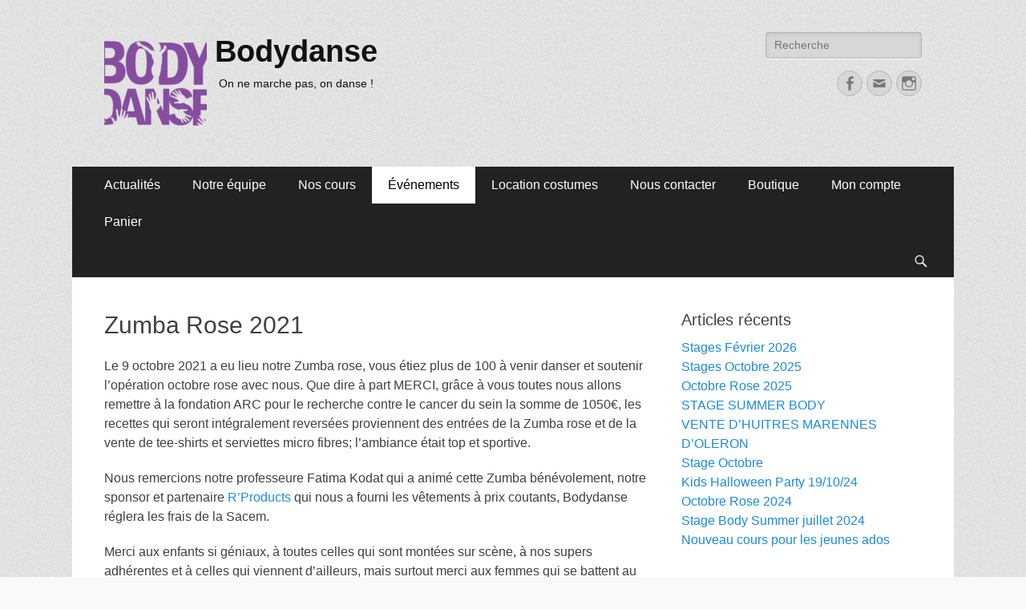

--- FILE ---
content_type: text/html; charset=UTF-8
request_url: https://www.bodydanse.fr/zumba-rose-2021/
body_size: 10356
content:
        <!DOCTYPE html>
        <html lang="fr-FR">
        
<head>
		<meta charset="UTF-8">
		<meta name="viewport" content="width=device-width, initial-scale=1, minimum-scale=1">
		<link rel="profile" href="http://gmpg.org/xfn/11">
		<title>Zumba Rose 2021 &#8211; Bodydanse</title>
<meta name='robots' content='max-image-preview:large' />
<link rel='dns-prefetch' href='//s.w.org' />
<link rel="alternate" type="application/rss+xml" title="Bodydanse &raquo; Flux" href="https://www.bodydanse.fr/feed/" />
<link rel="alternate" type="application/rss+xml" title="Bodydanse &raquo; Flux des commentaires" href="https://www.bodydanse.fr/comments/feed/" />
		<script type="text/javascript">
			window._wpemojiSettings = {"baseUrl":"https:\/\/s.w.org\/images\/core\/emoji\/13.0.1\/72x72\/","ext":".png","svgUrl":"https:\/\/s.w.org\/images\/core\/emoji\/13.0.1\/svg\/","svgExt":".svg","source":{"concatemoji":"https:\/\/www.bodydanse.fr\/wp-includes\/js\/wp-emoji-release.min.js?ver=5.7.14"}};
			!function(e,a,t){var n,r,o,i=a.createElement("canvas"),p=i.getContext&&i.getContext("2d");function s(e,t){var a=String.fromCharCode;p.clearRect(0,0,i.width,i.height),p.fillText(a.apply(this,e),0,0);e=i.toDataURL();return p.clearRect(0,0,i.width,i.height),p.fillText(a.apply(this,t),0,0),e===i.toDataURL()}function c(e){var t=a.createElement("script");t.src=e,t.defer=t.type="text/javascript",a.getElementsByTagName("head")[0].appendChild(t)}for(o=Array("flag","emoji"),t.supports={everything:!0,everythingExceptFlag:!0},r=0;r<o.length;r++)t.supports[o[r]]=function(e){if(!p||!p.fillText)return!1;switch(p.textBaseline="top",p.font="600 32px Arial",e){case"flag":return s([127987,65039,8205,9895,65039],[127987,65039,8203,9895,65039])?!1:!s([55356,56826,55356,56819],[55356,56826,8203,55356,56819])&&!s([55356,57332,56128,56423,56128,56418,56128,56421,56128,56430,56128,56423,56128,56447],[55356,57332,8203,56128,56423,8203,56128,56418,8203,56128,56421,8203,56128,56430,8203,56128,56423,8203,56128,56447]);case"emoji":return!s([55357,56424,8205,55356,57212],[55357,56424,8203,55356,57212])}return!1}(o[r]),t.supports.everything=t.supports.everything&&t.supports[o[r]],"flag"!==o[r]&&(t.supports.everythingExceptFlag=t.supports.everythingExceptFlag&&t.supports[o[r]]);t.supports.everythingExceptFlag=t.supports.everythingExceptFlag&&!t.supports.flag,t.DOMReady=!1,t.readyCallback=function(){t.DOMReady=!0},t.supports.everything||(n=function(){t.readyCallback()},a.addEventListener?(a.addEventListener("DOMContentLoaded",n,!1),e.addEventListener("load",n,!1)):(e.attachEvent("onload",n),a.attachEvent("onreadystatechange",function(){"complete"===a.readyState&&t.readyCallback()})),(n=t.source||{}).concatemoji?c(n.concatemoji):n.wpemoji&&n.twemoji&&(c(n.twemoji),c(n.wpemoji)))}(window,document,window._wpemojiSettings);
		</script>
		<style type="text/css">
img.wp-smiley,
img.emoji {
	display: inline !important;
	border: none !important;
	box-shadow: none !important;
	height: 1em !important;
	width: 1em !important;
	margin: 0 .07em !important;
	vertical-align: -0.1em !important;
	background: none !important;
	padding: 0 !important;
}
</style>
	<link rel='stylesheet' id='wp-block-library-css'  href='https://www.bodydanse.fr/wp-includes/css/dist/block-library/style.min.css?ver=5.7.14' type='text/css' media='all' />
<link rel='stylesheet' id='wc-block-vendors-style-css'  href='https://www.bodydanse.fr/wp-content/plugins/woocommerce/packages/woocommerce-blocks/build/vendors-style.css?ver=4.4.3' type='text/css' media='all' />
<link rel='stylesheet' id='wc-block-style-css'  href='https://www.bodydanse.fr/wp-content/plugins/woocommerce/packages/woocommerce-blocks/build/style.css?ver=4.4.3' type='text/css' media='all' />
<link rel='stylesheet' id='contact-form-7-css'  href='https://www.bodydanse.fr/wp-content/plugins/contact-form-7/includes/css/styles.css?ver=5.5.6.1' type='text/css' media='all' />
<link rel='stylesheet' id='woocommerce-layout-css'  href='https://www.bodydanse.fr/wp-content/plugins/woocommerce/assets/css/woocommerce-layout.css?ver=5.1.3' type='text/css' media='all' />
<link rel='stylesheet' id='woocommerce-smallscreen-css'  href='https://www.bodydanse.fr/wp-content/plugins/woocommerce/assets/css/woocommerce-smallscreen.css?ver=5.1.3' type='text/css' media='only screen and (max-width: 768px)' />
<link rel='stylesheet' id='woocommerce-general-css'  href='https://www.bodydanse.fr/wp-content/plugins/woocommerce/assets/css/woocommerce.css?ver=5.1.3' type='text/css' media='all' />
<style id='woocommerce-inline-inline-css' type='text/css'>
.woocommerce form .form-row .required { visibility: visible; }
</style>
<link rel='stylesheet' id='catchresponsive-style-css'  href='https://www.bodydanse.fr/wp-content/themes/catch-responsive-pro/style.css?ver=4.3.1' type='text/css' media='all' />
<link rel='stylesheet' id='genericons-css'  href='https://www.bodydanse.fr/wp-content/themes/catch-responsive-pro/css/genericons/genericons.css?ver=3.4.1' type='text/css' media='all' />
<link rel='stylesheet' id='jquery-sidr-css'  href='https://www.bodydanse.fr/wp-content/themes/catch-responsive-pro/css/jquery.sidr.light.min.css?ver=2.1.0' type='text/css' media='all' />
<link rel='stylesheet' id='msl-main-css'  href='https://www.bodydanse.fr/wp-content/plugins/master-slider/public/assets/css/masterslider.main.css?ver=3.11.0' type='text/css' media='all' />
<link rel='stylesheet' id='msl-custom-css'  href='https://www.bodydanse.fr/wp-content/uploads/master-slider/custom.css?ver=13' type='text/css' media='all' />
<script type='text/javascript' src='https://www.bodydanse.fr/wp-includes/js/jquery/jquery.min.js?ver=3.5.1' id='jquery-core-js'></script>
<script type='text/javascript' src='https://www.bodydanse.fr/wp-includes/js/jquery/jquery-migrate.min.js?ver=3.3.2' id='jquery-migrate-js'></script>
<!--[if lt IE 9]>
<script type='text/javascript' src='https://www.bodydanse.fr/wp-content/themes/catch-responsive-pro/js/html5.min.js?ver=3.7.3' id='catchresponsive-html5-js'></script>
<![endif]-->
<script type='text/javascript' src='https://www.bodydanse.fr/wp-content/themes/catch-responsive-pro/js/jquery.sidr.min.js?ver=2.2.1.1' id='jquery-sidr-js'></script>
<script type='text/javascript' src='https://www.bodydanse.fr/wp-content/themes/catch-responsive-pro/js/catchresponsive-custom-scripts.min.js' id='catchresponsive-custom-scripts-js'></script>
<link rel="https://api.w.org/" href="https://www.bodydanse.fr/wp-json/" /><link rel="alternate" type="application/json" href="https://www.bodydanse.fr/wp-json/wp/v2/pages/3045" /><link rel="EditURI" type="application/rsd+xml" title="RSD" href="https://www.bodydanse.fr/xmlrpc.php?rsd" />
<link rel="wlwmanifest" type="application/wlwmanifest+xml" href="https://www.bodydanse.fr/wp-includes/wlwmanifest.xml" /> 
<meta name="generator" content="WordPress 5.7.14" />
<meta name="generator" content="WooCommerce 5.1.3" />
<link rel="canonical" href="https://www.bodydanse.fr/zumba-rose-2021/" />
<link rel='shortlink' href='https://www.bodydanse.fr/?p=3045' />
<link rel="alternate" type="application/json+oembed" href="https://www.bodydanse.fr/wp-json/oembed/1.0/embed?url=https%3A%2F%2Fwww.bodydanse.fr%2Fzumba-rose-2021%2F" />
<link rel="alternate" type="text/xml+oembed" href="https://www.bodydanse.fr/wp-json/oembed/1.0/embed?url=https%3A%2F%2Fwww.bodydanse.fr%2Fzumba-rose-2021%2F&#038;format=xml" />
<script>var ms_grabbing_curosr = 'https://www.bodydanse.fr/wp-content/plugins/master-slider/public/assets/css/common/grabbing.cur', ms_grab_curosr = 'https://www.bodydanse.fr/wp-content/plugins/master-slider/public/assets/css/common/grab.cur';</script>
<meta name="generator" content="MasterSlider 3.11.0 - Responsive Touch Image Slider | avt.li/msf" />
	<noscript><style>.woocommerce-product-gallery{ opacity: 1 !important; }</style></noscript>
	<style type="text/css" id="custom-background-css">
body.custom-background { background-image: url("https://www.bodydanse.fr/wp-content/themes/catch-responsive-pro/images/body-bg.jpg"); background-position: left top; background-size: auto; background-repeat: repeat; background-attachment: scroll; }
</style>
	<link rel="icon" href="https://www.bodydanse.fr/wp-content/uploads/2018/09/cropped-13537548_134583886967327_6885389498212199_n-32x32.jpg" sizes="32x32" />
<link rel="icon" href="https://www.bodydanse.fr/wp-content/uploads/2018/09/cropped-13537548_134583886967327_6885389498212199_n-192x192.jpg" sizes="192x192" />
<link rel="apple-touch-icon" href="https://www.bodydanse.fr/wp-content/uploads/2018/09/cropped-13537548_134583886967327_6885389498212199_n-180x180.jpg" />
<meta name="msapplication-TileImage" content="https://www.bodydanse.fr/wp-content/uploads/2018/09/cropped-13537548_134583886967327_6885389498212199_n-270x270.jpg" />
<!-- Bodydanse inline CSS Styles -->
<style type="text/css" media="screen">
.site-title a, .site-description { color: #111111; }
</style>
</head>

<body class="page-template-default page page-id-3045 custom-background wp-custom-logo theme-catch-responsive-pro _masterslider _ms_version_3.11.0 woocommerce-no-js two-columns content-left excerpt-image-left mobile-menu-one">
		<div id="page" class="hfeed site">
				<header id="masthead" role="banner">
    		<div class="wrapper">
		
    <div id="mobile-header-left-menu" class="mobile-menu-anchor primary-menu">
        <a href="#mobile-header-left-nav" id="header-left-menu" class="genericon genericon-menu">
            <span class="mobile-menu-text">Menu</span>
        </a>
    </div><!-- #mobile-header-menu -->

    <div id="site-branding" class="logo-left">
				<div id="site-logo"><a href="https://www.bodydanse.fr/" class="custom-logo-link" rel="home"><img width="128" height="128" src="https://www.bodydanse.fr/wp-content/uploads/2019/02/cropped-Body-Danse-Logo.fw_-e1549961952933-2.png" class="custom-logo" alt="Bodydanse" srcset="https://www.bodydanse.fr/wp-content/uploads/2019/02/cropped-Body-Danse-Logo.fw_-e1549961952933-2.png 128w, https://www.bodydanse.fr/wp-content/uploads/2019/02/cropped-Body-Danse-Logo.fw_-e1549961952933-2-100x100.png 100w" sizes="(max-width: 128px) 100vw, 128px" /></a></div><!-- #site-logo --><div id="site-header"><p class="site-title"><a href="https://www.bodydanse.fr/" rel="home">Bodydanse</a></p><p class="site-description">On ne marche pas, on danse !</p></div><!-- #site-header --></div><!-- #site-branding-->

<aside class="sidebar sidebar-header-right widget-area">
			<section class="widget widget_search" id="header-right-search">
			<div class="widget-wrap">
				
<form role="search" method="get" class="search-form" action="https://www.bodydanse.fr/">
	<label>
		<span class="screen-reader-text">Recherche pour:</span>
		<input type="search" class="search-field" placeholder="Recherche" value="" name="s" title="Recherche pour:">
	</label>
	<input type="submit" class="search-submit" value="Recherche">
</form>
			</div>
		</section>
					<section class="widget widget_catchresponsive_social_icons" id="header-right-social-icons">
				<div class="widget-wrap">
					<a class="genericon_parent genericon genericon-facebook-alt" target="_blank" title="Facebook" href="https://www.facebook.com/bodydanse/"><span class="screen-reader-text">Facebook</span> </a><a class="genericon_parent genericon genericon-mail" target="_blank" title="Email" href="mailto:i&#110;f&#111;&#64;&#98;o&#100;y&#100;&#97;&#110;s&#101;&#46;fr"><span class="screen-reader-text">Email</span> </a><a class="genericon_parent genericon genericon-instagram" target="_blank" title="Instagram" href="https://www.instagram.com/bodydanse38/"><span class="screen-reader-text">Instagram</span> </a>				</div>
			</section>
		</aside><!-- .sidebar .header-sidebar .widget-area -->

			</div><!-- .wrapper -->
		</header><!-- #masthead -->
		<!-- Disable Header Image -->    	<nav class="nav-primary search-enabled" role="navigation">
            <div class="wrapper">
                <h2 class="screen-reader-text">Premier menu</h2>
                <div class="screen-reader-text skip-link"><a href="#content" title="Aller au contenu">Aller au contenu</a></div>
                <ul id="menu-menu" class="menu catchresponsive-nav-menu"><li id="menu-item-31" class="menu-item menu-item-type-taxonomy menu-item-object-category menu-item-31"><a href="https://www.bodydanse.fr/category/actualites/">Actualités</a></li>
<li id="menu-item-3464" class="menu-item menu-item-type-post_type menu-item-object-page menu-item-3464"><a href="https://www.bodydanse.fr/notre-equipe/">Notre équipe</a></li>
<li id="menu-item-15" class="menu-item menu-item-type-post_type menu-item-object-page menu-item-has-children menu-item-15"><a href="https://www.bodydanse.fr/page-d-exemple/">Nos cours</a>
<ul class="sub-menu">
	<li id="menu-item-3335" class="menu-item menu-item-type-post_type menu-item-object-page menu-item-3335"><a href="https://www.bodydanse.fr/programme-2025-2026/">Programme 2025-2026</a></li>
	<li id="menu-item-284" class="menu-item menu-item-type-post_type menu-item-object-page menu-item-284"><a href="https://www.bodydanse.fr/le-street-dance/">Le street dance</a></li>
	<li id="menu-item-2865" class="menu-item menu-item-type-post_type menu-item-object-page menu-item-2865"><a href="https://www.bodydanse.fr/initiation-danse-2-rue/">Initiation Danse 2 rue</a></li>
	<li id="menu-item-2915" class="menu-item menu-item-type-post_type menu-item-object-page menu-item-2915"><a href="https://www.bodydanse.fr/street-dance-special-technique/">Street dance spécial Technique</a></li>
	<li id="menu-item-289" class="menu-item menu-item-type-post_type menu-item-object-page menu-item-289"><a href="https://www.bodydanse.fr/la-zumba-kids/">La zumba kids</a></li>
	<li id="menu-item-279" class="menu-item menu-item-type-post_type menu-item-object-page menu-item-279"><a href="https://www.bodydanse.fr/le-ragga/">Le ragga</a></li>
	<li id="menu-item-356" class="menu-item menu-item-type-post_type menu-item-object-page menu-item-356"><a href="https://www.bodydanse.fr/danse-du-monde/">Danse du monde</a></li>
	<li id="menu-item-363" class="menu-item menu-item-type-post_type menu-item-object-page menu-item-363"><a href="https://www.bodydanse.fr/la-zumba/">La zumba</a></li>
	<li id="menu-item-372" class="menu-item menu-item-type-post_type menu-item-object-page menu-item-372"><a href="https://www.bodydanse.fr/cardio-renforce-choregraphie/">RMBC : Cardio renforcé chorégraphié</a></li>
	<li id="menu-item-368" class="menu-item menu-item-type-post_type menu-item-object-page menu-item-368"><a href="https://www.bodydanse.fr/le-pilates/">Le pilates</a></li>
	<li id="menu-item-1771" class="menu-item menu-item-type-post_type menu-item-object-page menu-item-1771"><a href="https://www.bodydanse.fr/djembel-afro-tribal/">Djembel (Afro/tribal)</a></li>
</ul>
</li>
<li id="menu-item-13" class="menu-item menu-item-type-post_type menu-item-object-page current-menu-ancestor current_page_ancestor menu-item-has-children menu-item-13"><a href="https://www.bodydanse.fr/evenements/">Événements</a>
<ul class="sub-menu">
	<li id="menu-item-1454" class="menu-item menu-item-type-post_type menu-item-object-page menu-item-has-children menu-item-1454"><a href="https://www.bodydanse.fr/saison-2018-2019-2/">Saison 2018-2019</a>
	<ul class="sub-menu">
		<li id="menu-item-65" class="menu-item menu-item-type-post_type menu-item-object-page menu-item-65"><a href="https://www.bodydanse.fr/evenements/boum-dhalloween/">Boum d’Halloween</a></li>
		<li id="menu-item-45" class="menu-item menu-item-type-post_type menu-item-object-page menu-item-45"><a href="https://www.bodydanse.fr/evenements/representation-patinoire-2018/">Représentation patinoire 2018</a></li>
		<li id="menu-item-30" class="menu-item menu-item-type-post_type menu-item-object-page menu-item-30"><a href="https://www.bodydanse.fr/evenements/stage-fevrier-2019/">Stage février 2019</a></li>
		<li id="menu-item-718" class="menu-item menu-item-type-post_type menu-item-object-page menu-item-718"><a href="https://www.bodydanse.fr/battle-street-dance-2-a-agde/">Battle Street dance 2 à Agde</a></li>
		<li id="menu-item-871" class="menu-item menu-item-type-post_type menu-item-object-page menu-item-871"><a href="https://www.bodydanse.fr/ados-en-modern-jazz-font-louverture-dun-tournoi-de-basket/">Ados en Modern jazz font l’ouverture d’un tournoi de Basket</a></li>
		<li id="menu-item-36" class="menu-item menu-item-type-post_type menu-item-object-page menu-item-36"><a href="https://www.bodydanse.fr/evenements/concours-2019/">Concours Modern Jazz 2019</a></li>
		<li id="menu-item-1195" class="menu-item menu-item-type-post_type menu-item-object-page menu-item-1195"><a href="https://www.bodydanse.fr/spectacle-hamada/">Spectacle HAMADA</a></li>
		<li id="menu-item-1175" class="menu-item menu-item-type-post_type menu-item-object-page menu-item-1175"><a href="https://www.bodydanse.fr/zumba-party-25-mai-2019/">Zumba party 25 mai 2019</a></li>
		<li id="menu-item-1246" class="menu-item menu-item-type-post_type menu-item-object-page menu-item-1246"><a href="https://www.bodydanse.fr/gala-2018-2019/">Gala 2018/2019</a></li>
	</ul>
</li>
	<li id="menu-item-2874" class="menu-item menu-item-type-post_type menu-item-object-page menu-item-has-children menu-item-2874"><a href="https://www.bodydanse.fr/saison-2019-2020-2/">Saison 2019-2020</a>
	<ul class="sub-menu">
		<li id="menu-item-1340" class="menu-item menu-item-type-post_type menu-item-object-page menu-item-1340"><a href="https://www.bodydanse.fr/representation-forum-des-associations-2019/">Représentations Forum des associations 2019</a></li>
		<li id="menu-item-1406" class="menu-item menu-item-type-post_type menu-item-object-page menu-item-1406"><a href="https://www.bodydanse.fr/lacher-des-artistes-saint-paul-de-varces/">Lâcher des artistes Saint  Paul de Varces</a></li>
		<li id="menu-item-1469" class="menu-item menu-item-type-post_type menu-item-object-page menu-item-1469"><a href="https://www.bodydanse.fr/zumba-rose/">Zumba Rose</a></li>
		<li id="menu-item-1475" class="menu-item menu-item-type-post_type menu-item-object-page menu-item-1475"><a href="https://www.bodydanse.fr/boum-halloween/">Boum Halloween</a></li>
		<li id="menu-item-1528" class="menu-item menu-item-type-post_type menu-item-object-page menu-item-1528"><a href="https://www.bodydanse.fr/week-end-a-autrans/">Week end à Autrans</a></li>
		<li id="menu-item-1557" class="menu-item menu-item-type-post_type menu-item-object-page menu-item-1557"><a href="https://www.bodydanse.fr/telethon/">Téléthon</a></li>
		<li id="menu-item-1575" class="menu-item menu-item-type-post_type menu-item-object-page menu-item-1575"><a href="https://www.bodydanse.fr/representation-patinoire/">Représentation patinoire</a></li>
		<li id="menu-item-1600" class="menu-item menu-item-type-post_type menu-item-object-page menu-item-1600"><a href="https://www.bodydanse.fr/marche-de-noel/">Marché de Noel</a></li>
		<li id="menu-item-1594" class="menu-item menu-item-type-post_type menu-item-object-page menu-item-1594"><a href="https://www.bodydanse.fr/gouter-des-rois-facon-bodydanse/">Goûter des Rois façon Bodydanse</a></li>
		<li id="menu-item-1621" class="menu-item menu-item-type-post_type menu-item-object-page menu-item-1621"><a href="https://www.bodydanse.fr/festival-saint-egreve/">Festival Saint Egrève</a></li>
		<li id="menu-item-1680" class="menu-item menu-item-type-post_type menu-item-object-page menu-item-1680"><a href="https://www.bodydanse.fr/karaoke/">Karaoké</a></li>
		<li id="menu-item-1699" class="menu-item menu-item-type-post_type menu-item-object-page menu-item-1699"><a href="https://www.bodydanse.fr/stage-de-fevrier-2019/">Stage de Février 2020</a></li>
	</ul>
</li>
	<li id="menu-item-3270" class="menu-item menu-item-type-post_type menu-item-object-page menu-item-3270"><a href="https://www.bodydanse.fr/saison-2020-2021/">Saison 2020-2021</a></li>
	<li id="menu-item-3267" class="menu-item menu-item-type-post_type menu-item-object-page current-menu-ancestor current-menu-parent current_page_parent current_page_ancestor menu-item-has-children menu-item-3267"><a href="https://www.bodydanse.fr/saison-2021-2022/">Saison 2021-2022</a>
	<ul class="sub-menu">
		<li id="menu-item-3054" class="menu-item menu-item-type-post_type menu-item-object-page menu-item-3054"><a href="https://www.bodydanse.fr/danser-pour-animer-scene-de-rue/">Danser pour animer (scène de rue)</a></li>
		<li id="menu-item-3055" class="menu-item menu-item-type-post_type menu-item-object-page current-menu-item page_item page-item-3045 current_page_item menu-item-3055"><a href="https://www.bodydanse.fr/zumba-rose-2021/" aria-current="page">Zumba Rose 2021</a></li>
		<li id="menu-item-3215" class="menu-item menu-item-type-post_type menu-item-object-page menu-item-3215"><a href="https://www.bodydanse.fr/stage-automne-2021/">Stage Automne 2021</a></li>
		<li id="menu-item-3233" class="menu-item menu-item-type-post_type menu-item-object-page menu-item-3233"><a href="https://www.bodydanse.fr/battle-avril-2022/">Battle avril 2022</a></li>
	</ul>
</li>
	<li id="menu-item-3463" class="menu-item menu-item-type-post_type menu-item-object-page menu-item-has-children menu-item-3463"><a href="https://www.bodydanse.fr/saison-2022-2023/">Saison 2022-2023</a>
	<ul class="sub-menu">
		<li id="menu-item-3264" class="menu-item menu-item-type-post_type menu-item-object-page menu-item-3264"><a href="https://www.bodydanse.fr/representation-hip-hop-30-09-2022/">Représentation hip hop 30/09/2022</a></li>
		<li id="menu-item-3318" class="menu-item menu-item-type-post_type menu-item-object-page menu-item-3318"><a href="https://www.bodydanse.fr/zumba-rose-2022/">Zumba Rose 2022</a></li>
		<li id="menu-item-3310" class="menu-item menu-item-type-post_type menu-item-object-page menu-item-3310"><a href="https://www.bodydanse.fr/kids-party-2022/">Kid’s Party 2022</a></li>
		<li id="menu-item-3393" class="menu-item menu-item-type-post_type menu-item-object-page menu-item-3393"><a href="https://www.bodydanse.fr/week-end-1-danse-2023/">Week end 1 danse 2023</a></li>
		<li id="menu-item-3394" class="menu-item menu-item-type-post_type menu-item-object-page menu-item-3394"><a href="https://www.bodydanse.fr/week-end-danse-street-dance-2023/">Week end danse Street dance 2023</a></li>
		<li id="menu-item-3392" class="menu-item menu-item-type-post_type menu-item-object-page menu-item-3392"><a href="https://www.bodydanse.fr/carnaval-2023/">Carnaval 2023</a></li>
		<li id="menu-item-3391" class="menu-item menu-item-type-post_type menu-item-object-page menu-item-3391"><a href="https://www.bodydanse.fr/party-dance-2023/">Party Dance 2023</a></li>
		<li id="menu-item-3640" class="menu-item menu-item-type-post_type menu-item-object-page menu-item-3640"><a href="https://www.bodydanse.fr/gala-fin-dannee/">Gala fin d’année</a></li>
	</ul>
</li>
	<li id="menu-item-3618" class="menu-item menu-item-type-post_type menu-item-object-page menu-item-has-children menu-item-3618"><a href="https://www.bodydanse.fr/saison-2023-2024/">Saison 2023-2024</a>
	<ul class="sub-menu">
		<li id="menu-item-3493" class="menu-item menu-item-type-post_type menu-item-object-page menu-item-3493"><a href="https://www.bodydanse.fr/kids-halloween-party/">Kids Halloween party</a></li>
		<li id="menu-item-3544" class="menu-item menu-item-type-post_type menu-item-object-page menu-item-3544"><a href="https://www.bodydanse.fr/zumba-rose-2023/">Zumba Rose 2023</a></li>
		<li id="menu-item-3560" class="menu-item menu-item-type-post_type menu-item-object-page menu-item-3560"><a href="https://www.bodydanse.fr/gala-de-noel/">Gala de Noel</a></li>
		<li id="menu-item-3521" class="menu-item menu-item-type-post_type menu-item-object-page menu-item-3521"><a href="https://www.bodydanse.fr/carnaval-de-bodydanse/">Carnaval de Bodydanse</a></li>
		<li id="menu-item-3497" class="menu-item menu-item-type-post_type menu-item-object-page menu-item-3497"><a href="https://www.bodydanse.fr/stages-fevrier-2024/">Stages février 2024</a></li>
		<li id="menu-item-3630" class="menu-item menu-item-type-post_type menu-item-object-page menu-item-3630"><a href="https://www.bodydanse.fr/gala-fin-dannee/">Gala fin d’année</a></li>
	</ul>
</li>
	<li id="menu-item-3724" class="menu-item menu-item-type-post_type menu-item-object-page menu-item-has-children menu-item-3724"><a href="https://www.bodydanse.fr/saison-2024-2025/">Saison 2024-2025</a>
	<ul class="sub-menu">
		<li id="menu-item-3768" class="menu-item menu-item-type-post_type menu-item-object-page menu-item-3768"><a href="https://www.bodydanse.fr/semaine-octobre-rose-2024/">🌸Semaine Octobre Rose 2024 : Bodydanse solidaire en rose🎗️</a></li>
		<li id="menu-item-3742" class="menu-item menu-item-type-post_type menu-item-object-page menu-item-3742"><a href="https://www.bodydanse.fr/boum-halloween-2024/">🎃 Retour sur la Boum Halloween 2024 de Bodydanse 👻</a></li>
		<li id="menu-item-3741" class="menu-item menu-item-type-post_type menu-item-object-page menu-item-3741"><a href="https://www.bodydanse.fr/zumba-rose-2024/">Zumba Rose 2024</a></li>
		<li id="menu-item-3740" class="menu-item menu-item-type-post_type menu-item-object-page menu-item-3740"><a href="https://www.bodydanse.fr/gala-de-noel-2024/">Gala de Noel 2024</a></li>
		<li id="menu-item-3776" class="menu-item menu-item-type-post_type menu-item-object-page menu-item-3776"><a href="https://www.bodydanse.fr/rencontre-street/">Rencontre Street Dance : Ados &#038; Adultes réunis pour une session explosive🧢</a></li>
		<li id="menu-item-3781" class="menu-item menu-item-type-post_type menu-item-object-page menu-item-3781"><a href="https://www.bodydanse.fr/stages-danse/">Stages Danse &#038; Bien-être : des rendez-vous à chaque vacances avec Bodydanse🧘‍♀️💃</a></li>
		<li id="menu-item-3807" class="menu-item menu-item-type-post_type menu-item-object-page menu-item-3807"><a href="https://www.bodydanse.fr/gala-2025/">Gala 2025 : « Un Flow, Une Époque »</a></li>
	</ul>
</li>
</ul>
</li>
<li id="menu-item-27" class="menu-item menu-item-type-post_type menu-item-object-page menu-item-27"><a href="https://www.bodydanse.fr/location-costumes/">Location costumes</a></li>
<li id="menu-item-20" class="menu-item menu-item-type-post_type menu-item-object-page menu-item-20"><a href="https://www.bodydanse.fr/nous-contacter/">Nous contacter</a></li>
<li id="menu-item-2733" class="menu-item menu-item-type-post_type menu-item-object-page menu-item-2733"><a href="https://www.bodydanse.fr/boutique-2/">Boutique</a></li>
<li id="menu-item-2274" class="menu-item menu-item-type-post_type menu-item-object-page menu-item-2274"><a href="https://www.bodydanse.fr/mon-compte-3/">Mon compte</a></li>
<li id="menu-item-2275" class="menu-item menu-item-type-post_type menu-item-object-page menu-item-2275"><a href="https://www.bodydanse.fr/panier-3/">Panier</a></li>
</ul>                        <div id="search-toggle" class="genericon">
                            <a class="screen-reader-text" href="#search-container">Search</a>
                        </div>

                        <div id="search-container" class="displaynone">
                            
<form role="search" method="get" class="search-form" action="https://www.bodydanse.fr/">
	<label>
		<span class="screen-reader-text">Recherche pour:</span>
		<input type="search" class="search-field" placeholder="Recherche" value="" name="s" title="Recherche pour:">
	</label>
	<input type="submit" class="search-submit" value="Recherche">
</form>
                        </div>
                                	</div><!-- .wrapper -->
        </nav><!-- .nav-primary -->
        		<div id="content" class="site-content">
			<div class="wrapper">
	
	<main id="main" class="site-main" role="main">

		
			
<article id="post-3045" class="post-3045 page type-page status-publish hentry">
	<!-- Page/Post Single Image Disabled or No Image set in Post Thumbnail -->	<div class="entry-container">
		<header class="entry-header">
			<h1 class="entry-title">Zumba Rose 2021</h1>
		</header><!-- .entry-header -->

		<div class="entry-content">
			
<p>Le 9 octobre 2021 a eu lieu notre Zumba rose, vous étiez plus de 100 à venir danser et soutenir l&rsquo;opération octobre rose avec nous. Que dire à part MERCI, grâce à vous toutes nous allons remettre à la fondation ARC pour le recherche contre le cancer du sein la somme de 1050€, les recettes qui seront intégralement reversées proviennent des entrées de la Zumba rose et de la vente de tee-shirts et serviettes micro fibres; l&rsquo;ambiance était top et sportive. </p>



<p>Nous remercions notre professeure Fatima Kodat qui a animé cette Zumba bénévolement, notre sponsor et partenaire <a href="https://www.r-products.fr/" target="_blank" rel="noreferrer noopener">R&rsquo;Products</a> qui nous a fourni les vêtements à prix coutants, Bodydanse réglera les frais de la Sacem. </p>



<p>Merci aux enfants si géniaux, à toutes celles qui sont montées sur scène, à nos supers adhérentes et à celles qui viennent d&rsquo;ailleurs, mais surtout merci aux femmes qui se battent au quotidien contre le cancer du sein, c&rsquo;est vous les supers womans !</p>



<figure class="wp-block-video"><video controls src="blob:https://www.bodydanse.fr/c2283659-1e43-4ed2-8d28-1517b1c00304"></video></figure>



<figure class="wp-block-gallery columns-3 is-cropped"><ul class="blocks-gallery-grid"><li class="blocks-gallery-item"><figure><img loading="lazy" width="1024" height="768" src="https://www.bodydanse.fr/wp-content/uploads/2021/10/IMG-3678-1024x768.jpg" alt="" data-id="3059" data-full-url="https://www.bodydanse.fr/wp-content/uploads/2021/10/IMG-3678-scaled.jpg" data-link="https://www.bodydanse.fr/zumba-rose-2021/img-3678/#main" class="wp-image-3059" srcset="https://www.bodydanse.fr/wp-content/uploads/2021/10/IMG-3678-1024x768.jpg 1024w, https://www.bodydanse.fr/wp-content/uploads/2021/10/IMG-3678-300x225.jpg 300w, https://www.bodydanse.fr/wp-content/uploads/2021/10/IMG-3678-768x576.jpg 768w, https://www.bodydanse.fr/wp-content/uploads/2021/10/IMG-3678-1536x1152.jpg 1536w, https://www.bodydanse.fr/wp-content/uploads/2021/10/IMG-3678-2048x1536.jpg 2048w, https://www.bodydanse.fr/wp-content/uploads/2021/10/IMG-3678-600x450.jpg 600w" sizes="(max-width: 1024px) 100vw, 1024px" /></figure></li><li class="blocks-gallery-item"><figure><img loading="lazy" width="1024" height="768" src="https://www.bodydanse.fr/wp-content/uploads/2021/10/ddd1e18f-2efe-42db-9b56-4747b5d2337d-1024x768.jpg" alt="" data-id="3060" data-full-url="https://www.bodydanse.fr/wp-content/uploads/2021/10/ddd1e18f-2efe-42db-9b56-4747b5d2337d.jpg" data-link="https://www.bodydanse.fr/zumba-rose-2021/ddd1e18f-2efe-42db-9b56-4747b5d2337d/#main" class="wp-image-3060" srcset="https://www.bodydanse.fr/wp-content/uploads/2021/10/ddd1e18f-2efe-42db-9b56-4747b5d2337d-1024x768.jpg 1024w, https://www.bodydanse.fr/wp-content/uploads/2021/10/ddd1e18f-2efe-42db-9b56-4747b5d2337d-300x225.jpg 300w, https://www.bodydanse.fr/wp-content/uploads/2021/10/ddd1e18f-2efe-42db-9b56-4747b5d2337d-768x576.jpg 768w, https://www.bodydanse.fr/wp-content/uploads/2021/10/ddd1e18f-2efe-42db-9b56-4747b5d2337d-1536x1152.jpg 1536w, https://www.bodydanse.fr/wp-content/uploads/2021/10/ddd1e18f-2efe-42db-9b56-4747b5d2337d-600x450.jpg 600w, https://www.bodydanse.fr/wp-content/uploads/2021/10/ddd1e18f-2efe-42db-9b56-4747b5d2337d.jpg 1824w" sizes="(max-width: 1024px) 100vw, 1024px" /></figure></li><li class="blocks-gallery-item"><figure><img loading="lazy" width="768" height="1024" src="https://www.bodydanse.fr/wp-content/uploads/2021/10/e8eaf1d4-bfdc-4f1e-98a6-ef23aee009bf.jpg" alt="" data-id="3061" data-full-url="https://www.bodydanse.fr/wp-content/uploads/2021/10/e8eaf1d4-bfdc-4f1e-98a6-ef23aee009bf.jpg" data-link="https://www.bodydanse.fr/zumba-rose-2021/e8eaf1d4-bfdc-4f1e-98a6-ef23aee009bf/#main" class="wp-image-3061" srcset="https://www.bodydanse.fr/wp-content/uploads/2021/10/e8eaf1d4-bfdc-4f1e-98a6-ef23aee009bf.jpg 768w, https://www.bodydanse.fr/wp-content/uploads/2021/10/e8eaf1d4-bfdc-4f1e-98a6-ef23aee009bf-225x300.jpg 225w, https://www.bodydanse.fr/wp-content/uploads/2021/10/e8eaf1d4-bfdc-4f1e-98a6-ef23aee009bf-600x800.jpg 600w" sizes="(max-width: 768px) 100vw, 768px" /></figure></li><li class="blocks-gallery-item"><figure><img loading="lazy" width="1024" height="768" src="https://www.bodydanse.fr/wp-content/uploads/2021/10/IMG-3643-1024x768.jpg" alt="" data-id="3057" data-link="https://www.bodydanse.fr/zumba-rose-2021/img-3643/#main" class="wp-image-3057" srcset="https://www.bodydanse.fr/wp-content/uploads/2021/10/IMG-3643-1024x768.jpg 1024w, https://www.bodydanse.fr/wp-content/uploads/2021/10/IMG-3643-300x225.jpg 300w, https://www.bodydanse.fr/wp-content/uploads/2021/10/IMG-3643-768x576.jpg 768w, https://www.bodydanse.fr/wp-content/uploads/2021/10/IMG-3643-1536x1152.jpg 1536w, https://www.bodydanse.fr/wp-content/uploads/2021/10/IMG-3643-2048x1536.jpg 2048w, https://www.bodydanse.fr/wp-content/uploads/2021/10/IMG-3643-600x450.jpg 600w" sizes="(max-width: 1024px) 100vw, 1024px" /></figure></li></ul></figure>
					</div><!-- .entry-content -->
			</div><!-- .entry-container -->
</article><!-- #post -->
			
		
	</main><!-- #main -->

	<aside class="sidebar sidebar-primary widget-area" role="complementary">
		
		<section id="recent-posts-2" class="widget widget_recent_entries"><div class="widget-wrap">
		<h4 class="widget-title">Articles récents</h4>
		<ul>
											<li>
					<a href="https://www.bodydanse.fr/stages-fevrier-2026/">Stages Février 2026</a>
									</li>
											<li>
					<a href="https://www.bodydanse.fr/stages-octobre-2025/">Stages Octobre 2025</a>
									</li>
											<li>
					<a href="https://www.bodydanse.fr/octobre-rose-2025/">Octobre Rose 2025</a>
									</li>
											<li>
					<a href="https://www.bodydanse.fr/stage-summer-body/">STAGE SUMMER BODY</a>
									</li>
											<li>
					<a href="https://www.bodydanse.fr/vente-dhuitres-marennes-doleron/">VENTE D’HUITRES MARENNES D’OLERON</a>
									</li>
											<li>
					<a href="https://www.bodydanse.fr/stage-octobre/">Stage Octobre</a>
									</li>
											<li>
					<a href="https://www.bodydanse.fr/kids-halloween-party-2024/">Kids Halloween Party 19/10/24</a>
									</li>
											<li>
					<a href="https://www.bodydanse.fr/octobre-rose/">Octobre Rose 2024</a>
									</li>
											<li>
					<a href="https://www.bodydanse.fr/stage-body-summer-juillet-2024/">Stage Body Summer juillet 2024</a>
									</li>
											<li>
					<a href="https://www.bodydanse.fr/nouveau-cours-pour-les-jeunes-ados/">Nouveau cours pour les jeunes ados</a>
									</li>
					</ul>

		</div><!-- .widget-wrap --></section><!-- #widget-default-search --><section id="sfp_page_plugin_widget-2" class="widget widget_sfp_page_plugin_widget"><div class="widget-wrap"><h4 class="widget-title">Facebook</h4><div id="fb-root"></div>
<script>
	(function(d){
		var js, id = 'facebook-jssdk';
		if (d.getElementById(id)) {return;}
		js = d.createElement('script');
		js.id = id;
		js.async = true;
		js.src = "//connect.facebook.net/fr_FR/all.js#xfbml=1";
		d.getElementsByTagName('head')[0].appendChild(js);
	}(document));
</script>
<!-- SFPlugin by topdevs.net -->
<!-- Page Plugin Code START -->
<div class="sfp-container">
	<div class="fb-page"
		data-href="http://www.facebook.com/bodydanse"
		data-width=""
		data-height=""
		data-hide-cover="false"
		data-show-facepile="true"
		data-small-header="false"
		data-tabs="">
	</div>
</div>
<!-- Page Plugin Code END --></div><!-- .widget-wrap --></section><!-- #widget-default-search -->	</aside><!-- .sidebar sidebar-primary widget-area -->

			</div><!-- .wrapper -->
	    </div><!-- #content -->
		
	<footer id="colophon" class="site-footer" role="contentinfo">
        <div id="supplementary" class="three">
        <div class="wrapper">
                        <div id="first" class="widget-area" role="complementary">
                <section id="media_image-2" class="widget widget_media_image"><div class="widget-wrap"><a href="https://www.hb-office.fr/"><img width="300" height="75" src="https://www.bodydanse.fr/wp-content/uploads/2019/02/logo_hb_office_web-300x75.png" class="image wp-image-475  attachment-medium size-medium" alt="" loading="lazy" style="max-width: 100%; height: auto;" srcset="https://www.bodydanse.fr/wp-content/uploads/2019/02/logo_hb_office_web-300x75.png 300w, https://www.bodydanse.fr/wp-content/uploads/2019/02/logo_hb_office_web.png 360w" sizes="(max-width: 300px) 100vw, 300px" /></a></div><!-- .widget-wrap --></section><!-- #widget-default-search --><section id="media_image-5" class="widget widget_media_image"><div class="widget-wrap"><a href="https://www.initio-shop.fr"><img width="250" height="171" src="https://www.bodydanse.fr/wp-content/uploads/2020/11/logo-initio-shop-300x205.png" class="image wp-image-1908  attachment-250x171 size-250x171" alt="" loading="lazy" style="max-width: 100%; height: auto;" srcset="https://www.bodydanse.fr/wp-content/uploads/2020/11/logo-initio-shop-300x205.png 300w, https://www.bodydanse.fr/wp-content/uploads/2020/11/logo-initio-shop-600x410.png 600w, https://www.bodydanse.fr/wp-content/uploads/2020/11/logo-initio-shop.png 605w" sizes="(max-width: 250px) 100vw, 250px" /></a></div><!-- .widget-wrap --></section><!-- #widget-default-search -->            </div><!-- #first .widget-area -->
                    
                        <div id="second" class="widget-area" role="complementary">
                <section id="text-3" class="widget widget_text"><div class="widget-wrap"><h4 class="widget-title">Nos partenaires</h4>			<div class="textwidget"></div>
		</div><!-- .widget-wrap --></section><!-- #widget-default-search --><section id="media_image-3" class="widget widget_media_image"><div class="widget-wrap"><a href="https://www.r-products.fr"><img width="250" height="162" src="https://www.bodydanse.fr/wp-content/uploads/2020/10/rproducts-300x194.png" class="image wp-image-1893  attachment-250x162 size-250x162" alt="" loading="lazy" style="max-width: 100%; height: auto;" srcset="https://www.bodydanse.fr/wp-content/uploads/2020/10/rproducts-300x194.png 300w, https://www.bodydanse.fr/wp-content/uploads/2020/10/rproducts-600x389.png 600w, https://www.bodydanse.fr/wp-content/uploads/2020/10/rproducts-768x498.png 768w, https://www.bodydanse.fr/wp-content/uploads/2020/10/rproducts.png 960w" sizes="(max-width: 250px) 100vw, 250px" /></a></div><!-- .widget-wrap --></section><!-- #widget-default-search -->            </div><!-- #second .widget-area -->
                    
            
                        <div id="fourth" class="widget-area" role="complementary">
                <section id="media_image-14" class="widget widget_media_image"><div class="widget-wrap"><a href="https://lapetiteparenthese.shop/"><img width="300" height="80" src="https://www.bodydanse.fr/wp-content/uploads/2025/06/LPP-logo-principal_T-300x80.png" class="image wp-image-3808  attachment-medium size-medium" alt="" loading="lazy" style="max-width: 100%; height: auto;" srcset="https://www.bodydanse.fr/wp-content/uploads/2025/06/LPP-logo-principal_T-300x80.png 300w, https://www.bodydanse.fr/wp-content/uploads/2025/06/LPP-logo-principal_T.png 600w" sizes="(max-width: 300px) 100vw, 300px" /></a></div><!-- .widget-wrap --></section><!-- #widget-default-search -->            </div><!-- #fourth .widget-area -->
                    </div> <!-- .wrapper -->
    </div><!-- #supplementary -->
	    	<div id="site-generator">
	    		<div class="wrapper">
	    			<div id="footer-content" class="copyright">Copyright &copy; 2026 <a href="https://www.bodydanse.fr/">Bodydanse</a>. All Rights Reserved.  &#124; Catch Responsive Pro&nbsp;par&nbsp;<a target="_blank" href="https://catchthemes.com/">Catch Themes</a></div>
	    		</div><!-- .wrapper -->
			</div><!-- #site-generator -->	</footer><!-- #colophon -->
			</div><!-- #page -->
		
<a href="#masthead" id="scrollup" class="genericon"><span class="screen-reader-text">Faire remonter</span></a><nav id="mobile-header-left-nav" class="mobile-menu" role="navigation"><ul id="header-left-nav" class="menu"><li class="menu-item menu-item-type-taxonomy menu-item-object-category menu-item-31"><a href="https://www.bodydanse.fr/category/actualites/">Actualités</a></li>
<li class="menu-item menu-item-type-post_type menu-item-object-page menu-item-3464"><a href="https://www.bodydanse.fr/notre-equipe/">Notre équipe</a></li>
<li class="menu-item menu-item-type-post_type menu-item-object-page menu-item-has-children menu-item-15"><a href="https://www.bodydanse.fr/page-d-exemple/">Nos cours</a>
<ul class="sub-menu">
	<li class="menu-item menu-item-type-post_type menu-item-object-page menu-item-3335"><a href="https://www.bodydanse.fr/programme-2025-2026/">Programme 2025-2026</a></li>
	<li class="menu-item menu-item-type-post_type menu-item-object-page menu-item-284"><a href="https://www.bodydanse.fr/le-street-dance/">Le street dance</a></li>
	<li class="menu-item menu-item-type-post_type menu-item-object-page menu-item-2865"><a href="https://www.bodydanse.fr/initiation-danse-2-rue/">Initiation Danse 2 rue</a></li>
	<li class="menu-item menu-item-type-post_type menu-item-object-page menu-item-2915"><a href="https://www.bodydanse.fr/street-dance-special-technique/">Street dance spécial Technique</a></li>
	<li class="menu-item menu-item-type-post_type menu-item-object-page menu-item-289"><a href="https://www.bodydanse.fr/la-zumba-kids/">La zumba kids</a></li>
	<li class="menu-item menu-item-type-post_type menu-item-object-page menu-item-279"><a href="https://www.bodydanse.fr/le-ragga/">Le ragga</a></li>
	<li class="menu-item menu-item-type-post_type menu-item-object-page menu-item-356"><a href="https://www.bodydanse.fr/danse-du-monde/">Danse du monde</a></li>
	<li class="menu-item menu-item-type-post_type menu-item-object-page menu-item-363"><a href="https://www.bodydanse.fr/la-zumba/">La zumba</a></li>
	<li class="menu-item menu-item-type-post_type menu-item-object-page menu-item-372"><a href="https://www.bodydanse.fr/cardio-renforce-choregraphie/">RMBC : Cardio renforcé chorégraphié</a></li>
	<li class="menu-item menu-item-type-post_type menu-item-object-page menu-item-368"><a href="https://www.bodydanse.fr/le-pilates/">Le pilates</a></li>
	<li class="menu-item menu-item-type-post_type menu-item-object-page menu-item-1771"><a href="https://www.bodydanse.fr/djembel-afro-tribal/">Djembel (Afro/tribal)</a></li>
</ul>
</li>
<li class="menu-item menu-item-type-post_type menu-item-object-page current-menu-ancestor current_page_ancestor menu-item-has-children menu-item-13"><a href="https://www.bodydanse.fr/evenements/">Événements</a>
<ul class="sub-menu">
	<li class="menu-item menu-item-type-post_type menu-item-object-page menu-item-has-children menu-item-1454"><a href="https://www.bodydanse.fr/saison-2018-2019-2/">Saison 2018-2019</a>
	<ul class="sub-menu">
		<li class="menu-item menu-item-type-post_type menu-item-object-page menu-item-65"><a href="https://www.bodydanse.fr/evenements/boum-dhalloween/">Boum d’Halloween</a></li>
		<li class="menu-item menu-item-type-post_type menu-item-object-page menu-item-45"><a href="https://www.bodydanse.fr/evenements/representation-patinoire-2018/">Représentation patinoire 2018</a></li>
		<li class="menu-item menu-item-type-post_type menu-item-object-page menu-item-30"><a href="https://www.bodydanse.fr/evenements/stage-fevrier-2019/">Stage février 2019</a></li>
		<li class="menu-item menu-item-type-post_type menu-item-object-page menu-item-718"><a href="https://www.bodydanse.fr/battle-street-dance-2-a-agde/">Battle Street dance 2 à Agde</a></li>
		<li class="menu-item menu-item-type-post_type menu-item-object-page menu-item-871"><a href="https://www.bodydanse.fr/ados-en-modern-jazz-font-louverture-dun-tournoi-de-basket/">Ados en Modern jazz font l’ouverture d’un tournoi de Basket</a></li>
		<li class="menu-item menu-item-type-post_type menu-item-object-page menu-item-36"><a href="https://www.bodydanse.fr/evenements/concours-2019/">Concours Modern Jazz 2019</a></li>
		<li class="menu-item menu-item-type-post_type menu-item-object-page menu-item-1195"><a href="https://www.bodydanse.fr/spectacle-hamada/">Spectacle HAMADA</a></li>
		<li class="menu-item menu-item-type-post_type menu-item-object-page menu-item-1175"><a href="https://www.bodydanse.fr/zumba-party-25-mai-2019/">Zumba party 25 mai 2019</a></li>
		<li class="menu-item menu-item-type-post_type menu-item-object-page menu-item-1246"><a href="https://www.bodydanse.fr/gala-2018-2019/">Gala 2018/2019</a></li>
	</ul>
</li>
	<li class="menu-item menu-item-type-post_type menu-item-object-page menu-item-has-children menu-item-2874"><a href="https://www.bodydanse.fr/saison-2019-2020-2/">Saison 2019-2020</a>
	<ul class="sub-menu">
		<li class="menu-item menu-item-type-post_type menu-item-object-page menu-item-1340"><a href="https://www.bodydanse.fr/representation-forum-des-associations-2019/">Représentations Forum des associations 2019</a></li>
		<li class="menu-item menu-item-type-post_type menu-item-object-page menu-item-1406"><a href="https://www.bodydanse.fr/lacher-des-artistes-saint-paul-de-varces/">Lâcher des artistes Saint  Paul de Varces</a></li>
		<li class="menu-item menu-item-type-post_type menu-item-object-page menu-item-1469"><a href="https://www.bodydanse.fr/zumba-rose/">Zumba Rose</a></li>
		<li class="menu-item menu-item-type-post_type menu-item-object-page menu-item-1475"><a href="https://www.bodydanse.fr/boum-halloween/">Boum Halloween</a></li>
		<li class="menu-item menu-item-type-post_type menu-item-object-page menu-item-1528"><a href="https://www.bodydanse.fr/week-end-a-autrans/">Week end à Autrans</a></li>
		<li class="menu-item menu-item-type-post_type menu-item-object-page menu-item-1557"><a href="https://www.bodydanse.fr/telethon/">Téléthon</a></li>
		<li class="menu-item menu-item-type-post_type menu-item-object-page menu-item-1575"><a href="https://www.bodydanse.fr/representation-patinoire/">Représentation patinoire</a></li>
		<li class="menu-item menu-item-type-post_type menu-item-object-page menu-item-1600"><a href="https://www.bodydanse.fr/marche-de-noel/">Marché de Noel</a></li>
		<li class="menu-item menu-item-type-post_type menu-item-object-page menu-item-1594"><a href="https://www.bodydanse.fr/gouter-des-rois-facon-bodydanse/">Goûter des Rois façon Bodydanse</a></li>
		<li class="menu-item menu-item-type-post_type menu-item-object-page menu-item-1621"><a href="https://www.bodydanse.fr/festival-saint-egreve/">Festival Saint Egrève</a></li>
		<li class="menu-item menu-item-type-post_type menu-item-object-page menu-item-1680"><a href="https://www.bodydanse.fr/karaoke/">Karaoké</a></li>
		<li class="menu-item menu-item-type-post_type menu-item-object-page menu-item-1699"><a href="https://www.bodydanse.fr/stage-de-fevrier-2019/">Stage de Février 2020</a></li>
	</ul>
</li>
	<li class="menu-item menu-item-type-post_type menu-item-object-page menu-item-3270"><a href="https://www.bodydanse.fr/saison-2020-2021/">Saison 2020-2021</a></li>
	<li class="menu-item menu-item-type-post_type menu-item-object-page current-menu-ancestor current-menu-parent current_page_parent current_page_ancestor menu-item-has-children menu-item-3267"><a href="https://www.bodydanse.fr/saison-2021-2022/">Saison 2021-2022</a>
	<ul class="sub-menu">
		<li class="menu-item menu-item-type-post_type menu-item-object-page menu-item-3054"><a href="https://www.bodydanse.fr/danser-pour-animer-scene-de-rue/">Danser pour animer (scène de rue)</a></li>
		<li class="menu-item menu-item-type-post_type menu-item-object-page current-menu-item page_item page-item-3045 current_page_item menu-item-3055"><a href="https://www.bodydanse.fr/zumba-rose-2021/" aria-current="page">Zumba Rose 2021</a></li>
		<li class="menu-item menu-item-type-post_type menu-item-object-page menu-item-3215"><a href="https://www.bodydanse.fr/stage-automne-2021/">Stage Automne 2021</a></li>
		<li class="menu-item menu-item-type-post_type menu-item-object-page menu-item-3233"><a href="https://www.bodydanse.fr/battle-avril-2022/">Battle avril 2022</a></li>
	</ul>
</li>
	<li class="menu-item menu-item-type-post_type menu-item-object-page menu-item-has-children menu-item-3463"><a href="https://www.bodydanse.fr/saison-2022-2023/">Saison 2022-2023</a>
	<ul class="sub-menu">
		<li class="menu-item menu-item-type-post_type menu-item-object-page menu-item-3264"><a href="https://www.bodydanse.fr/representation-hip-hop-30-09-2022/">Représentation hip hop 30/09/2022</a></li>
		<li class="menu-item menu-item-type-post_type menu-item-object-page menu-item-3318"><a href="https://www.bodydanse.fr/zumba-rose-2022/">Zumba Rose 2022</a></li>
		<li class="menu-item menu-item-type-post_type menu-item-object-page menu-item-3310"><a href="https://www.bodydanse.fr/kids-party-2022/">Kid’s Party 2022</a></li>
		<li class="menu-item menu-item-type-post_type menu-item-object-page menu-item-3393"><a href="https://www.bodydanse.fr/week-end-1-danse-2023/">Week end 1 danse 2023</a></li>
		<li class="menu-item menu-item-type-post_type menu-item-object-page menu-item-3394"><a href="https://www.bodydanse.fr/week-end-danse-street-dance-2023/">Week end danse Street dance 2023</a></li>
		<li class="menu-item menu-item-type-post_type menu-item-object-page menu-item-3392"><a href="https://www.bodydanse.fr/carnaval-2023/">Carnaval 2023</a></li>
		<li class="menu-item menu-item-type-post_type menu-item-object-page menu-item-3391"><a href="https://www.bodydanse.fr/party-dance-2023/">Party Dance 2023</a></li>
		<li class="menu-item menu-item-type-post_type menu-item-object-page menu-item-3640"><a href="https://www.bodydanse.fr/gala-fin-dannee/">Gala fin d’année</a></li>
	</ul>
</li>
	<li class="menu-item menu-item-type-post_type menu-item-object-page menu-item-has-children menu-item-3618"><a href="https://www.bodydanse.fr/saison-2023-2024/">Saison 2023-2024</a>
	<ul class="sub-menu">
		<li class="menu-item menu-item-type-post_type menu-item-object-page menu-item-3493"><a href="https://www.bodydanse.fr/kids-halloween-party/">Kids Halloween party</a></li>
		<li class="menu-item menu-item-type-post_type menu-item-object-page menu-item-3544"><a href="https://www.bodydanse.fr/zumba-rose-2023/">Zumba Rose 2023</a></li>
		<li class="menu-item menu-item-type-post_type menu-item-object-page menu-item-3560"><a href="https://www.bodydanse.fr/gala-de-noel/">Gala de Noel</a></li>
		<li class="menu-item menu-item-type-post_type menu-item-object-page menu-item-3521"><a href="https://www.bodydanse.fr/carnaval-de-bodydanse/">Carnaval de Bodydanse</a></li>
		<li class="menu-item menu-item-type-post_type menu-item-object-page menu-item-3497"><a href="https://www.bodydanse.fr/stages-fevrier-2024/">Stages février 2024</a></li>
		<li class="menu-item menu-item-type-post_type menu-item-object-page menu-item-3630"><a href="https://www.bodydanse.fr/gala-fin-dannee/">Gala fin d’année</a></li>
	</ul>
</li>
	<li class="menu-item menu-item-type-post_type menu-item-object-page menu-item-has-children menu-item-3724"><a href="https://www.bodydanse.fr/saison-2024-2025/">Saison 2024-2025</a>
	<ul class="sub-menu">
		<li class="menu-item menu-item-type-post_type menu-item-object-page menu-item-3768"><a href="https://www.bodydanse.fr/semaine-octobre-rose-2024/">🌸Semaine Octobre Rose 2024 : Bodydanse solidaire en rose🎗️</a></li>
		<li class="menu-item menu-item-type-post_type menu-item-object-page menu-item-3742"><a href="https://www.bodydanse.fr/boum-halloween-2024/">🎃 Retour sur la Boum Halloween 2024 de Bodydanse 👻</a></li>
		<li class="menu-item menu-item-type-post_type menu-item-object-page menu-item-3741"><a href="https://www.bodydanse.fr/zumba-rose-2024/">Zumba Rose 2024</a></li>
		<li class="menu-item menu-item-type-post_type menu-item-object-page menu-item-3740"><a href="https://www.bodydanse.fr/gala-de-noel-2024/">Gala de Noel 2024</a></li>
		<li class="menu-item menu-item-type-post_type menu-item-object-page menu-item-3776"><a href="https://www.bodydanse.fr/rencontre-street/">Rencontre Street Dance : Ados &#038; Adultes réunis pour une session explosive🧢</a></li>
		<li class="menu-item menu-item-type-post_type menu-item-object-page menu-item-3781"><a href="https://www.bodydanse.fr/stages-danse/">Stages Danse &#038; Bien-être : des rendez-vous à chaque vacances avec Bodydanse🧘‍♀️💃</a></li>
		<li class="menu-item menu-item-type-post_type menu-item-object-page menu-item-3807"><a href="https://www.bodydanse.fr/gala-2025/">Gala 2025 : « Un Flow, Une Époque »</a></li>
	</ul>
</li>
</ul>
</li>
<li class="menu-item menu-item-type-post_type menu-item-object-page menu-item-27"><a href="https://www.bodydanse.fr/location-costumes/">Location costumes</a></li>
<li class="menu-item menu-item-type-post_type menu-item-object-page menu-item-20"><a href="https://www.bodydanse.fr/nous-contacter/">Nous contacter</a></li>
<li class="menu-item menu-item-type-post_type menu-item-object-page menu-item-2733"><a href="https://www.bodydanse.fr/boutique-2/">Boutique</a></li>
<li class="menu-item menu-item-type-post_type menu-item-object-page menu-item-2274"><a href="https://www.bodydanse.fr/mon-compte-3/">Mon compte</a></li>
<li class="menu-item menu-item-type-post_type menu-item-object-page menu-item-2275"><a href="https://www.bodydanse.fr/panier-3/">Panier</a></li>
</ul></nav><!-- #mobile-header-left-nav -->
	<script type="text/javascript">
		(function () {
			var c = document.body.className;
			c = c.replace(/woocommerce-no-js/, 'woocommerce-js');
			document.body.className = c;
		})();
	</script>
	<script type='text/javascript' src='https://www.bodydanse.fr/wp-includes/js/dist/vendor/wp-polyfill.min.js?ver=7.4.4' id='wp-polyfill-js'></script>
<script type='text/javascript' id='wp-polyfill-js-after'>
( 'fetch' in window ) || document.write( '<script src="https://www.bodydanse.fr/wp-includes/js/dist/vendor/wp-polyfill-fetch.min.js?ver=3.0.0"></scr' + 'ipt>' );( document.contains ) || document.write( '<script src="https://www.bodydanse.fr/wp-includes/js/dist/vendor/wp-polyfill-node-contains.min.js?ver=3.42.0"></scr' + 'ipt>' );( window.DOMRect ) || document.write( '<script src="https://www.bodydanse.fr/wp-includes/js/dist/vendor/wp-polyfill-dom-rect.min.js?ver=3.42.0"></scr' + 'ipt>' );( window.URL && window.URL.prototype && window.URLSearchParams ) || document.write( '<script src="https://www.bodydanse.fr/wp-includes/js/dist/vendor/wp-polyfill-url.min.js?ver=3.6.4"></scr' + 'ipt>' );( window.FormData && window.FormData.prototype.keys ) || document.write( '<script src="https://www.bodydanse.fr/wp-includes/js/dist/vendor/wp-polyfill-formdata.min.js?ver=3.0.12"></scr' + 'ipt>' );( Element.prototype.matches && Element.prototype.closest ) || document.write( '<script src="https://www.bodydanse.fr/wp-includes/js/dist/vendor/wp-polyfill-element-closest.min.js?ver=2.0.2"></scr' + 'ipt>' );( 'objectFit' in document.documentElement.style ) || document.write( '<script src="https://www.bodydanse.fr/wp-includes/js/dist/vendor/wp-polyfill-object-fit.min.js?ver=2.3.4"></scr' + 'ipt>' );
</script>
<script type='text/javascript' id='contact-form-7-js-extra'>
/* <![CDATA[ */
var wpcf7 = {"api":{"root":"https:\/\/www.bodydanse.fr\/wp-json\/","namespace":"contact-form-7\/v1"}};
/* ]]> */
</script>
<script type='text/javascript' src='https://www.bodydanse.fr/wp-content/plugins/contact-form-7/includes/js/index.js?ver=5.5.6.1' id='contact-form-7-js'></script>
<script type='text/javascript' src='https://www.bodydanse.fr/wp-content/plugins/woocommerce/assets/js/jquery-blockui/jquery.blockUI.min.js?ver=2.70' id='jquery-blockui-js'></script>
<script type='text/javascript' id='wc-add-to-cart-js-extra'>
/* <![CDATA[ */
var wc_add_to_cart_params = {"ajax_url":"\/wp-admin\/admin-ajax.php","wc_ajax_url":"\/?wc-ajax=%%endpoint%%","i18n_view_cart":"Voir le panier","cart_url":"https:\/\/www.bodydanse.fr\/panier-3\/","is_cart":"","cart_redirect_after_add":"no"};
/* ]]> */
</script>
<script type='text/javascript' src='https://www.bodydanse.fr/wp-content/plugins/woocommerce/assets/js/frontend/add-to-cart.min.js?ver=5.1.3' id='wc-add-to-cart-js'></script>
<script type='text/javascript' src='https://www.bodydanse.fr/wp-content/plugins/woocommerce/assets/js/js-cookie/js.cookie.min.js?ver=2.1.4' id='js-cookie-js'></script>
<script type='text/javascript' id='woocommerce-js-extra'>
/* <![CDATA[ */
var woocommerce_params = {"ajax_url":"\/wp-admin\/admin-ajax.php","wc_ajax_url":"\/?wc-ajax=%%endpoint%%"};
/* ]]> */
</script>
<script type='text/javascript' src='https://www.bodydanse.fr/wp-content/plugins/woocommerce/assets/js/frontend/woocommerce.min.js?ver=5.1.3' id='woocommerce-js'></script>
<script type='text/javascript' id='wc-cart-fragments-js-extra'>
/* <![CDATA[ */
var wc_cart_fragments_params = {"ajax_url":"\/wp-admin\/admin-ajax.php","wc_ajax_url":"\/?wc-ajax=%%endpoint%%","cart_hash_key":"wc_cart_hash_d1b9d919bc05f6f671aae80ff16cec25","fragment_name":"wc_fragments_d1b9d919bc05f6f671aae80ff16cec25","request_timeout":"5000"};
/* ]]> */
</script>
<script type='text/javascript' src='https://www.bodydanse.fr/wp-content/plugins/woocommerce/assets/js/frontend/cart-fragments.min.js?ver=5.1.3' id='wc-cart-fragments-js'></script>
<script type='text/javascript' src='https://www.bodydanse.fr/wp-content/themes/catch-responsive-pro/js/navigation.min.js?ver=20120206' id='catchresponsive-navigation-js'></script>
<script type='text/javascript' src='https://www.bodydanse.fr/wp-content/themes/catch-responsive-pro/js/skip-link-focus-fix.min.js?ver=20130115' id='catchresponsive-skip-link-focus-fix-js'></script>
<script type='text/javascript' src='https://www.bodydanse.fr/wp-content/themes/catch-responsive-pro/js/fitvids.min.js?ver=1.1' id='jquery-fitvids-js'></script>
<script type='text/javascript' src='https://www.bodydanse.fr/wp-content/themes/catch-responsive-pro/js/catchresponsive-scrollup.min.js?ver=20072014' id='catchresponsive-scrollup-js'></script>
<script type='text/javascript' src='https://www.bodydanse.fr/wp-includes/js/wp-embed.min.js?ver=5.7.14' id='wp-embed-js'></script>

</body>
</html>